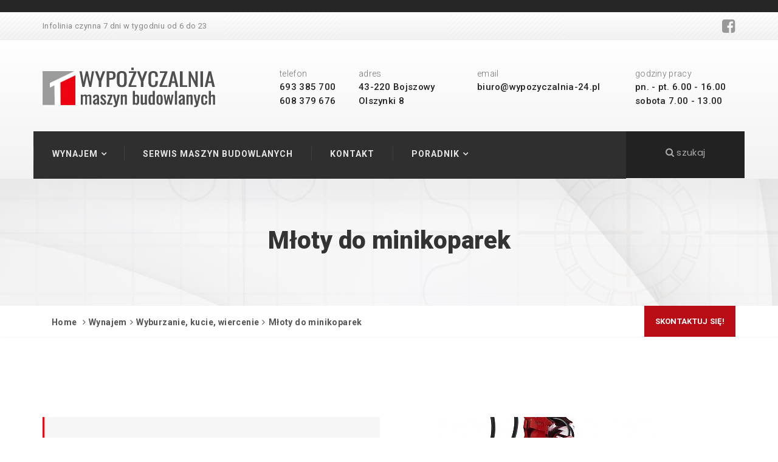

--- FILE ---
content_type: text/html; charset=UTF-8
request_url: https://www.wypozyczalnia-24.pl/wynajem/wyburzanie-kucie-wiercenie/mloty-do-minikoparek/mlot-do-minikoparki--huppi-72-japonski
body_size: 11569
content:



<!DOCTYPE html>
<!--
<!--[if IE 8]> <html lang="en" class="ie8 no-js"> <![endif]-->
<!--[if IE 9]> <html lang="en" class="ie9 no-js"> <![endif]-->
<!--[if !IE]> -->
<html lang="en">
<!-- <![endif]-->
<!-- head -->
<head>
<!-- Google Tag Manager -->
<script>(function(w,d,s,l,i){w[l]=w[l]||[];w[l].push({'gtm.start':
new Date().getTime(),event:'gtm.js'});var f=d.getElementsByTagName(s)[0],
j=d.createElement(s),dl=l!='dataLayer'?'&l='+l:'';j.async=true;j.src=
'https://www.googletagmanager.com/gtm.js?id='+i+dl;f.parentNode.insertBefore(j,f);
})(window,document,'script','dataLayer','GTM-PCRCBK5');</script>
<!-- End Google Tag Manager -->


<script>
  window.dataLayer = window.dataLayer || [];
  function gtag(){dataLayer.push(arguments);}
  gtag('js', new Date());

  gtag('config', 'UA-161581384-1');
  gtag('config', 'G-K5XQFY831V');
</script>
<script type='application/ld+json'> 
{
  "@context": "http://www.schema.org",
  "@type": "HomeAndConstructionBusiness",
  "name": "Terbud",
  "url": "http://www.wypozyczalnia-24.pl/",
  "logo": "http://www.wypozyczalnia-24.pl/images/logo.jpg",
  "image": "http://www.wypozyczalnia-24.pl/images/logo.jpg",
  "description": "Wypożyczalnia sprzętu budowlanego Terbud oferuje wynajem maszyn budowlanych, stolarskich i elektronarzędzi. Sprzęty są dostarczane do klientów na terenie województwa śląskiego, a w przypadku wynajmu długoterminowego na terenie całej Polski",
  "address": {
    "@type": "PostalAddress",
    "streetAddress": "ul. Olszynki 8",
    "addressLocality": "Bojszowy",
    "addressRegion": "woj. Śląskie",
    "postalCode": "43-220",
    "addressCountry": "Polska",
    "telephone": "+48 608 379 676"
  },
  "geo": {
    "@type": "GeoCoordinates",
    "latitude": "50.2412841",
    "longitude": "17.883232"
  },
  "hasMap": "https://goo.gl/maps/THkD4MMRhXr",
  "openingHours": "Mo, Tu, We, Th, Fr, Sa, Su 00:00-23:59",
  "contactPoint": {
    "@type": "ContactPoint",
    "contactType": "Customer Service",
    "telephone": "+48 608 379 676"
  },
  "priceRange": "PLN"
}
 </script>
 
<title>Młot do minikoparki  HUPPI 72 (Japoński) - Terbud Katowice</title>

<meta charset="utf-8" />
<meta content="width=device-width, initial-scale=1.0" name="viewport" />
<meta name="description" content="" />
<meta name="MobileOptimized" content="320" />
<meta name="robots" content="index,follow"/>
  <link rel="canonical" href="https://www.wypozyczalnia-24.pl/wynajem/wyburzanie-kucie-wiercenie/mloty-do-minikoparek/mlot-do-minikoparki--huppi-72-japonski"/> <link rel="icon" type="image/icon" href="/images/favicon/favicon.ico"> <!-- favicon-icon -->
<!-- theme style -->
<link href="https://www.wypozyczalnia-24.pl//css/bootstrap.css" rel="stylesheet" type="text/css"/> <!-- bootstrap css -->

<style>
#single-post.single-post-main-block > div > div p {  text-align: justify;  }
#single-post.single-post-main-block > div > div h2 {  font-size: 21px;padding: 1px 0 12px;color: #1e1e1e; font-weight: 600;  }
h1#main_h1 { padding: 0 0 15px;font-size: 23px; }
.single-post-main-block > div > div h2 {  margin-bottom: 12px;  margin-top: 28px; }
</style>



<link href="https://www.wypozyczalnia-24.pl//css/bootstrap-datetimepicker.css" rel="stylesheet" type="text/css"/> <!-- bootstrap css -->
<link href="https://www.wypozyczalnia-24.pl//css/font-awesome.min.css" rel="stylesheet" type="text/css"/> <!-- fontawesome css -->
<link href="https://fonts.googleapis.com/css?family=Poppins:300,400,500,600,700|Roboto:300,400,500,500i,700,900" rel="stylesheet"> <!-- google font -->
<link href="https://www.wypozyczalnia-24.pl//css/menumaker.css" rel="stylesheet" type="text/css"> <!-- menu css -->
<link href="https://www.wypozyczalnia-24.pl//css/themify-icons.css" rel="stylesheet" type="text/css"/> <!-- themify icons css -->
<link href="https://www.wypozyczalnia-24.pl//css/owl.carousel.css" rel="stylesheet" type="text/css"/> <!-- owl carousel css -->
<link href="https://www.wypozyczalnia-24.pl//css/magnific-popup.css" rel="stylesheet" type="text/css"/> <!-- magnify popup css -->
<link href="https://www.wypozyczalnia-24.pl//css/style.css" rel="stylesheet" type="text/css"/> <!-- custom css -->
<!-- end theme style -->
</head>
<!-- end head -->
<!--body start-->
<body>
<!-- Google Tag Manager (noscript) -->
<noscript><iframe src="https://www.googletagmanager.com/ns.html?id=GTM-PCRCBK5"
height="0" width="0" style="display:none;visibility:hidden"></iframe></noscript>
<!-- End Google Tag Manager (noscript) -->

<!-- preloader --> 
  <div class="preloader">
    <div class="status">
      <div class="status-message">
      </div>
    </div>
  </div>
<!-- end preloader --> 





<!--  top bar -->
  <div class="top-pas hidden-xs"></div>
  <div class="top-bar" style="background-image: url('/images/bg/top-bar.jpg')">
    <div class="container">
      <div class="row">
        <div class="col-sm-8">
          <div class="info-bar">
            
				<p>Infolinia czynna 7 dni w tygodniu od 6 do 23 <span class="sukaj_gora">&nbsp;&nbsp;&nbsp;&nbsp;&nbsp;<a href="#" onclick="$('#szukaj_modal').modal('show'); return false;"><i class="fa fa-search"></i></a></span></p>
			
			
          </div>          
        </div>
        <div class="col-sm-4 hidden-xs">
          <div class="top-social-icon">
			  <ul>
				 <li><a href="https://www.facebook.com/wypozyczalniaSlask/" rel="nofollow" target="_blank"><i class="fa fa-facebook-square" aria-hidden="true"></i></a></li>
			  </ul>
		  </div>
		  
        </div>
      </div>
    </div>
  </div>
<!--  end top bar -->
<!--  navigation -->
  <div class="nav-bar">
    <div class="container">
      <div class="row">
        <div class="col-sm-4">
          <div class="logo">
            <a rel="home" href="/"><img src="/images/logo.jpg" alt="Terbud Katowice"></a>
          </div>
        </div>
        <div class="col-sm-8">
          <div class="row">
		  
           	<div class="col-sm-2">
              <div class="info-nav">
    	       	  <div class="info-nav-heading">telefon</div>
                  <div class="info-nav-dtl"><a href="tel:+48693385700">693 385 700</a></div>
				  <div class="info-nav-dtl"><a href="tel:+48608379676">608 379 676</a></div>
              </div>
    	    </div>
			
           	<div class="col-sm-3">
              <div class="info-nav">
    	       	  <div class="info-nav-heading">adres</div>
                  <div class="info-nav-dtl">43-220 Bojszowy</div>
				  <div class="info-nav-dtl">Olszynki 8</div>
              </div>
    	    </div>			  

			<div class="col-sm-4">
              <div class="info-nav">
                <div class="info-nav-heading">email</div>
                <div class="info-nav-dtl"><a href="mailto:biuro@wypozyczalnia-24.pl">biuro@wypozyczalnia-24.pl</a></div>
              </div>
            </div>
			
			<div class="col-sm-3">
              <div class="info-nav">
                <div class="info-nav-heading">godziny pracy</div>
                <div class="info-nav-dtl">pn. - pt. 6.00 - 16.00</div>
				<div class="info-nav-dtl">sobota 7.00 - 13.00</div>
              </div>
            </div>
    	
          </div>
        </div>
        <div class="col-sm-10 pad-0">
          <div class="navigation">
            
			<div id="cssmenu">
              <ul>
				<li>
<a href="https://www.wypozyczalnia-24.pl/#" title="">Wynajem</a>
<ul><li>
<a href="https://www.wypozyczalnia-24.pl/wynajem/wyburzanie-kucie-wiercenie" title="">Wyburzanie, kucie, wiercenie</a>
<ul><li><a href="https://www.wypozyczalnia-24.pl/wynajem/wyburzanie-kucie-wiercenie/mloty-mlotowiertarki" title=''>Młoty / młotowiertarki</a></li>
<li><a href="https://www.wypozyczalnia-24.pl/wynajem/wyburzanie-kucie-wiercenie/mloty-pneumatyczne-wynajem" title=''>Młoty pneumatyczne - wynajem</a></li>
<li><a href="https://www.wypozyczalnia-24.pl/wynajem/wyburzanie-kucie-wiercenie/mloty-do-minikoparek" title=''>Młoty do minikoparek</a></li>
</ul></li>
<li>
<a href="https://www.wypozyczalnia-24.pl/wynajem/zasilanie-i-oswietlanie" title="">Zasilanie i oświetlanie</a>
<ul><li><a href="https://www.wypozyczalnia-24.pl/wynajem/zasilanie-i-oswietlanie/agregaty-pradotworcze" title=''>Agregaty Prądotwórcze</a></li>
<li><a href="https://www.wypozyczalnia-24.pl/wynajem/zasilanie-i-oswietlanie/przedluzacze" title=''>Przedłużacze</a></li>
<li><a href="https://www.wypozyczalnia-24.pl/wynajem/zasilanie-i-oswietlanie/maszty-oswietleniowe" title=''>Maszty oświetleniowe</a></li>
</ul></li>
<li>
<a href="https://www.wypozyczalnia-24.pl/wynajem/ciecie-przewierty-szlifowanie-frezowanie" title="">Cięcie, przewierty, szlifowanie, frezowanie</a>
<ul><li><a href="https://www.wypozyczalnia-24.pl/wynajem/ciecie-przewierty-szlifowanie-frezowanie/bruzdownice" title=''>Bruzdownice</a></li>
<li><a href="https://www.wypozyczalnia-24.pl/wynajem/ciecie-przewierty-szlifowanie-frezowanie/pily-do-ciecia-drewna-plastiku" title=''>Piły do cięcia drewna plastiku</a></li>
<li><a href="https://www.wypozyczalnia-24.pl/wynajem/ciecie-przewierty-szlifowanie-frezowanie/pily-plazmy-do-ciecia-metalu" title=''>Piły / plazmy do cięcia metalu</a></li>
<li><a href="https://www.wypozyczalnia-24.pl/wynajem/ciecie-przewierty-szlifowanie-frezowanie/pily-do-ciecia-betonu-pustakow" title=''>Piły do cięcia betonu / pustaków</a></li>
<li><a href="https://www.wypozyczalnia-24.pl/wynajem/ciecie-przewierty-szlifowanie-frezowanie/pily-do-ciecia-plytek" title=''>Piły do cięcia płytek</a></li>
<li><a href="https://www.wypozyczalnia-24.pl/wynajem/ciecie-przewierty-szlifowanie-frezowanie/wiertnice-w-betonie" title=''>Wiertnice w betonie</a></li>
<li><a href="https://www.wypozyczalnia-24.pl/wynajem/ciecie-przewierty-szlifowanie-frezowanie/szlifierki-katowe" title=''>Szlifierki kątowe</a></li>
<li><a href="https://www.wypozyczalnia-24.pl/wynajem/ciecie-przewierty-szlifowanie-frezowanie/szlifierki-frezarki-do-betonu" title=''>Szlifierki, frezarki do betonu</a></li>
<li><a href="https://www.wypozyczalnia-24.pl/wynajem/ciecie-przewierty-szlifowanie-frezowanie/przecinarki-do-styropianu" title=''>Przecinarki do styropianu</a></li>
</ul></li>
<li>
<a href="https://www.wypozyczalnia-24.pl/wynajem/zageszczanie-i-prace-ziemne" title="">Zagęszczanie i prace ziemne</a>
<ul><li><a href="https://www.wypozyczalnia-24.pl/wynajem/zageszczanie-i-prace-ziemne/mini-ladowarki-ladowarki" title=''>Mini ładowarki / ładowarki</a></li>
<li><a href="https://www.wypozyczalnia-24.pl/wynajem/zageszczanie-i-prace-ziemne/mini-koparki" title=''>Mini koparki</a></li>
<li><a href="https://www.wypozyczalnia-24.pl/wynajem/zageszczanie-i-prace-ziemne/wozidla" title=''>Wozidła</a></li>
<li><a href="https://www.wypozyczalnia-24.pl/wynajem/zageszczanie-i-prace-ziemne/zageszczarki" title=''>Zagęszczarki</a></li>
<li><a href="https://www.wypozyczalnia-24.pl/wynajem/zageszczanie-i-prace-ziemne/walce" title=''>Walce</a></li>
<li><a href="https://www.wypozyczalnia-24.pl/wynajem/zageszczanie-i-prace-ziemne/swider-glebowy-wypozyczalnia" title=''>Świder glebowy - wypożyczalnia</a></li>
<li><a href="https://www.wypozyczalnia-24.pl/wynajem/zageszczanie-i-prace-ziemne/wynajem-koparki-lancuchowej" title=''>Wynajem koparki łańcuchowej</a></li>
<li><a href="https://www.wypozyczalnia-24.pl/wynajem/zageszczanie-i-prace-ziemne/wiertnice" title=''>Wiertnice</a></li>
<li><a href="https://www.wypozyczalnia-24.pl/wynajem/zageszczanie-i-prace-ziemne/koparki-lancuchowe" title=''>Koparki łańcuchowe</a></li>
</ul></li>
<li><a href="https://www.wypozyczalnia-24.pl/wynajem/szalunki" title=''>Szalunki</a></li>
<li>
<a href="https://www.wypozyczalnia-24.pl/wynajem/ogrzewanie-i-osuszanie" title="">Ogrzewanie i osuszanie</a>
<ul><li><a href="https://www.wypozyczalnia-24.pl/wynajem/ogrzewanie-i-osuszanie/nagrzewnice" title=''>Nagrzewnice</a></li>
<li><a href="https://www.wypozyczalnia-24.pl/wynajem/ogrzewanie-i-osuszanie/osuszacze" title=''>Osuszacze</a></li>
<li><a href="https://www.wypozyczalnia-24.pl/wynajem/ogrzewanie-i-osuszanie/wentylatory" title=''>Wentylatory</a></li>
<li><a href="https://www.wypozyczalnia-24.pl/wynajem/ogrzewanie-i-osuszanie/pompy-szlamowe-wynajem" title=''>Pompy szlamowe - wynajem</a></li>
</ul></li>
<li>
<a href="https://www.wypozyczalnia-24.pl/wynajem/wykanczanie-scian-i-podlog" title="">Wykańczanie ścian i podłóg</a>
<ul><li><a href="https://www.wypozyczalnia-24.pl/wynajem/wykanczanie-scian-i-podlog/agregaty-malarskie" title=''>Agregaty malarskie</a></li>
<li><a href="https://www.wypozyczalnia-24.pl/wynajem/wykanczanie-scian-i-podlog/wypozyczalnia-agregatow-do-gladzi" title=''>Wypożyczalnia agregatów do gładzi</a></li>
<li><a href="https://www.wypozyczalnia-24.pl/wynajem/wykanczanie-scian-i-podlog/agregaty-do-tynkow-strukturalnych" title=''>Agregaty do tynków strukturalnych</a></li>
<li><a href="https://www.wypozyczalnia-24.pl/wynajem/wykanczanie-scian-i-podlog/szlifierki-do-scian" title=''>Szlifierki do ścian</a></li>
<li><a href="https://www.wypozyczalnia-24.pl/wynajem/wykanczanie-scian-i-podlog/agregaty-tynkarskie-silomaty" title=''>Agregaty tynkarskie, silomaty</a></li>
<li><a href="https://www.wypozyczalnia-24.pl/wynajem/wykanczanie-scian-i-podlog/wynajem-szlifierki-do-podlog" title=''>Wynajem szlifierki do podłóg</a></li>
</ul></li>
<li>
<a href="https://www.wypozyczalnia-24.pl/wynajem/prace-betoniarskie" title="">Prace betoniarskie</a>
<ul><li><a href="https://www.wypozyczalnia-24.pl/wynajem/prace-betoniarskie/betoniarki" title=''>Betoniarki</a></li>
<li><a href="https://www.wypozyczalnia-24.pl/wynajem/prace-betoniarskie/listwy-listwy-wibracyjne" title=''>Listwy, listwy wibracyjne</a></li>
<li><a href="https://www.wypozyczalnia-24.pl/wynajem/prace-betoniarskie/wibratory" title=''>Wibratory</a></li>
<li><a href="https://www.wypozyczalnia-24.pl/wynajem/prace-betoniarskie/zacieraczki" title=''>Zacieraczki</a></li>
<li><a href="https://www.wypozyczalnia-24.pl/wynajem/prace-betoniarskie/szlifierki-do-betonu" title=''>Szlifierki do betonu</a></li>
<li><a href="https://www.wypozyczalnia-24.pl/wynajem/prace-betoniarskie/mieszadla" title=''>Mieszadła</a></li>
<li><a href="https://www.wypozyczalnia-24.pl/wynajem/prace-betoniarskie/wiazarki-do-zbrojenia" title=''>Wiązarki do zbrojenia</a></li>
</ul></li>
<li><a href="https://www.wypozyczalnia-24.pl/wynajem/prace-instalatorskie" title=''>Prace instalatorskie</a></li>
<li>
<a href="https://www.wypozyczalnia-24.pl/wynajem/wynajem-podnosnikow-przegubowych-nozycowych" title="">Wynajem podnośników przegubowych, nożycowych</a>
<ul><li><a href="https://www.wypozyczalnia-24.pl/wynajem/wynajem-podnosnikow-przegubowych-nozycowych/podnosniki-nozycowe" title=''>Podnośniki nożycowe</a></li>
<li><a href="https://www.wypozyczalnia-24.pl/wynajem/wynajem-podnosnikow-przegubowych-nozycowych/rusztowania-drabiny" title=''>Rusztowania / drabiny</a></li>
<li><a href="https://www.wypozyczalnia-24.pl/wynajem/wynajem-podnosnikow-przegubowych-nozycowych/wyciagi-dekarskie" title=''>Wyciągi dekarskie</a></li>
<li><a href="https://www.wypozyczalnia-24.pl/wynajem/wynajem-podnosnikow-przegubowych-nozycowych/leje-zsypowe" title=''>Leje zsypowe</a></li>
</ul></li>
<li><a href="https://www.wypozyczalnia-24.pl/wynajem/prace-ogrodowe" title=''>Prace ogrodowe</a></li>
<li>
<a href="https://www.wypozyczalnia-24.pl/wynajem/czyszczenie-i-piaskowanie-ozonowanie" title="">Czyszczenie i piaskowanie, ozonowanie</a>
<ul><li><a href="https://www.wypozyczalnia-24.pl/wynajem/czyszczenie-i-piaskowanie-ozonowanie/myjki-wysokocisnieniowe" title=''>Myjki wysokociśnieniowe</a></li>
<li><a href="https://www.wypozyczalnia-24.pl/wynajem/czyszczenie-i-piaskowanie-ozonowanie/piaskarki" title=''>Piaskarki</a></li>
<li><a href="https://www.wypozyczalnia-24.pl/wynajem/czyszczenie-i-piaskowanie-ozonowanie/odkurzacze-przemyslowe" title=''>Odkurzacze przemysłowe</a></li>
<li><a href="https://www.wypozyczalnia-24.pl/wynajem/czyszczenie-i-piaskowanie-ozonowanie/maszyny-czyszczace-zamiatarki" title=''>Maszyny czyszczące / zamiatarki</a></li>
<li><a href="https://www.wypozyczalnia-24.pl/wynajem/czyszczenie-i-piaskowanie-ozonowanie/ozonatory" title=''>Ozonatory</a></li>
</ul></li>
<li>
<a href="https://www.wypozyczalnia-24.pl/wynajem/spawanie-metalu-i-plastiku" title="">Spawanie metalu i plastiku</a>
<ul><li><a href="https://www.wypozyczalnia-24.pl/wynajem/spawanie-metalu-i-plastiku/wypozyczalnia-spawarek" title=''>Wypożyczalnia spawarek</a></li>
<li><a href="https://www.wypozyczalnia-24.pl/wynajem/spawanie-metalu-i-plastiku/ekstrudery" title=''>Ekstrudery</a></li>
</ul></li>
<li><a href="https://www.wypozyczalnia-24.pl/wynajem/urzadzenie-pomiarowe" title=''>Urządzenie pomiarowe</a></li>
<li><a href="https://www.wypozyczalnia-24.pl/wynajem/przyczepy" title=''>Przyczepy</a></li>
<li>
<a href="https://www.wypozyczalnia-24.pl/wynajem/wozki-widlowe" title="">Wózki widłowe</a>
<ul><li><a href="https://www.wypozyczalnia-24.pl/wynajem/wozki-widlowe/wozki-widlowe" title=''>Wózki widłowe</a></li>
<li><a href="https://www.wypozyczalnia-24.pl/wynajem/wozki-widlowe/ladowarki-z-widlami" title=''>Ładowarki z widłami</a></li>
</ul></li>
<li><a href="https://www.wypozyczalnia-24.pl/wynajem/prace-brukarskie" title=''>Prace brukarskie</a></li>
<li><a href="https://www.wypozyczalnia-24.pl/wynajem/powietrze-" title=''>Powietrze </a></li>
<li><a href="https://www.wypozyczalnia-24.pl/wynajem/prace-dekarskie" title=''>Prace dekarskie</a></li>
<li><a href="https://www.wypozyczalnia-24.pl/wynajem/obrobka-drewna" title=''>Obróbka drewna</a></li>
</ul></li>
<li><a href="https://www.wypozyczalnia-24.pl/serwis-maszyn-budowlanych" title=''>Serwis maszyn budowlanych</a></li>
<li><a href="https://www.wypozyczalnia-24.pl/kontakt" title=''>Kontakt</a></li>
<li>
<a href="https://www.wypozyczalnia-24.pl/poradnik" title="">Poradnik</a>
<ul><li><a href="https://www.wypozyczalnia-24.pl/poradnik/co-obejmuje-standardowy-przeglad-podczas-serwisu-maszyn-budowlanych" title=''>Co obejmuje standardowy przegląd podczas serwisu maszyn budowlanych?</a></li>
<li><a href="https://www.wypozyczalnia-24.pl/poradnik/jakie-korzysci-niesie-wynajem-rusztowan-dla-malych-firm-budowlanych" title=''>Jakie korzyści niesie wynajem rusztowań dla małych firm budowlanych?</a></li>
<li><a href="https://www.wypozyczalnia-24.pl/poradnik/jak-przygotowac-sie-do-pracy-z-wynajetym-podnosnikiem-nozycowym" title=''>Jak przygotować się do pracy z wynajętym podnośnikiem nożycowym?</a></li>
<li><a href="https://www.wypozyczalnia-24.pl/poradnik/dlaczego-wynajem-agregatow-do-gladzi-jest-kluczowy-w-nowoczesnym-budownictwie" title=''>Dlaczego wynajem agregatów do gładzi jest kluczowy w nowoczesnym budownictwie?</a></li>
<li><a href="https://www.wypozyczalnia-24.pl/poradnik/wypozyczenie-minikoparki-co-warto-wiedziec-przed-podjeciem-decyzji" title=''>Wypożyczenie minikoparki co warto wiedzieć przed podjęciem decyzji?</a></li>
<li><a href="https://www.wypozyczalnia-24.pl/poradnik/wozidla-wynajem-klucz-do-efektywnej-logistyki-na-placu-budowy" title=''>Wozidła wynajem - klucz do efektywnej logistyki na placu budowy</a></li>
<li><a href="https://www.wypozyczalnia-24.pl/poradnik/minikoparka-wynajem-oszczednosc-kosztow-i-miejsca-na-placu-budowy" title=''>Minikoparka wynajem - oszczędność kosztów i miejsca na placu budowy</a></li>
<li><a href="https://www.wypozyczalnia-24.pl/poradnik/lepiej-wynajac-czy-zakupic-sprzet-budowlany" title=''>Lepiej wynająć, czy zakupić sprzęt budowlany?</a></li>
<li><a href="https://www.wypozyczalnia-24.pl/poradnik/jak-spawac-plastik-ekstruderem" title=''>Jak spawać plastik ekstruderem?</a></li>
<li><a href="https://www.wypozyczalnia-24.pl/poradnik/nagrzewnice-olejowe-i-elektryczne-zalety-i-wady" title=''>Nagrzewnice olejowe i elektryczne - zalety i wady</a></li>
<li><a href="https://www.wypozyczalnia-24.pl/poradnik/jak-zachowac-bezpieczenstwo-pracy-na-rusztowaniu-" title=''>Jak zachować bezpieczeństwo pracy na rusztowaniu? </a></li>
<li><a href="https://www.wypozyczalnia-24.pl/poradnik/czym-sie-kierowac-wybierajac-kosiarke-do-trawy-" title=''>Czym się kierować wybierając kosiarkę do trawy? </a></li>
<li><a href="https://www.wypozyczalnia-24.pl/poradnik/jak-przygotowac-podloze-pod-kostke-brukowa" title=''>Jak przygotować podłoże pod kostkę brukową?</a></li>
<li><a href="https://www.wypozyczalnia-24.pl/poradnik/wibrowanie-betonu-rodzaje-wibratorow-do-betonu-i-zasada-ich-dzialania" title=''>Wibrowanie betonu - rodzaje wibratorów do betonu i zasada ich działania</a></li>
<li><a href="https://www.wypozyczalnia-24.pl/poradnik/kiedy-lepiej-wynajac-koparke-a-kiedy-trzeba-kopac-recznie" title=''>Kiedy lepiej wynająć koparkę, a kiedy trzeba kopać ręcznie?</a></li>
<li><a href="https://www.wypozyczalnia-24.pl/poradnik/jak-zachowac-bezpieczenstwo-podczas-pracy-pila-lancuchowa" title=''>Jak zachować bezpieczeństwo podczas pracy piłą łańcuchową?</a></li>
<li><a href="https://www.wypozyczalnia-24.pl/poradnik/zacieranie-betonu-krok-po-kroku" title=''>Zacieranie betonu krok po kroku</a></li>
<li><a href="https://www.wypozyczalnia-24.pl/poradnik/jakie-sa-najczestsze-bledy-przy-wynajmie-mlotowiertarki-i-jak-ich-uniknac" title=''>Jakie są najczęstsze błędy przy wynajmie młotowiertarki i jak ich uniknąć?</a></li>
<li><a href="https://www.wypozyczalnia-24.pl/poradnik/jakie-akcesoria-mozna-wypozyczyc-razem-z-agregatem-budowlanym" title=''>Jakie akcesoria można wypożyczyć razem z agregatem budowlanym?</a></li>
<li><a href="https://www.wypozyczalnia-24.pl/poradnik/wynajem-mlotowiertarki-elastycznosc-i-oszczednosci" title=''>Wynajem młotowiertarki elastyczność i oszczędności</a></li>
</ul></li>
	
              </ul>
            </div>
           
          </div>
        </div>
		
        <div class="col-sm-2 pad-0">
          <div class="nav-right">
			<div class="search-btn">
               <ul>
				<li> <a rel="nofollow" href="#"  onclick="$('#szukaj_modal').modal('show'); return false;"><i class="fa fa-search" aria-hidden="true"></i> szukaj</a></li>
			   </ul>	
			</div>
          </div>
        </div>
     	</div>  

      <!-- search -->
	  	  
      <!-- end search -->
      <!-- request btn -->
      <div class="modal fade request-model" id="request-model" role="dialog">
        <div class="modal-dialog" role="document">
          <div class="modal-content">
            <div class="modal-header">
              <button type="button" class="close" data-dismiss="modal" aria-label="Close"><span aria-hidden="true">&times;</span></button>
              <h5 class="modal-title text-center">Request A Quote</h5>
            </div>
            <div class="modal-body request-model-body text-center">
              <form>
                <div class="form-group">
                  <input type="text" class="form-control" id="name" placeholder="Enter Your Name">
                </div>
                <div class="form-group">
                  <input type="email" class="form-control" id="email" placeholder="Enter Your Email">
                </div>
                <div class="form-group">
                  <input type="text" class="form-control" id="subject" placeholder="Enter Subject">
                </div>
                <div class="form-group">
                  <textarea id="message" name="message" rows="6" placeholder="Message"></textarea>
                </div>                
                <button type="submit" class="btn btn-default">Submit Request</button>
              </form>
            </div>            
          </div>
        </div>
      </div>
      <!-- end request btn -->
	  
	  
	   <!-- request btn -->
      <div class="modal fade request-model" id="kom_form" role="dialog">
        <div class="modal-dialog" role="document">
          <div class="modal-content">
            <div class="modal-header">
              <button type="button" class="close" data-dismiss="modal" aria-label="Close"><span aria-hidden="true">&times;</span></button>
              <h5 class="modal-title text-center">Dziękujemy za rezerwację</h5>
            </div>
            <div class="modal-body request-model-body text-center">
              <p>Najpóźniej w ciągu dwóch godzin skontaktujemy się z Tobą w celu ustalenia szczegółów wynajmu oraz dostępności sprzętu.</p> 
			  <p>Obsługa zamówień pracuje 7 dni w tygodniu od 6.00 do 23.00</p>
            </div>            
          </div>
        </div>
      </div>
      <!-- end request btn -->
	  
	  
	  
	  <!-- request btn -->
      <div class="modal fade request-model" id="szukaj_modal" role="dialog">
        <div class="modal-dialog" role="document">
          <div class="modal-content">
            <div class="modal-header">
              <button type="button" class="close" data-dismiss="modal" aria-label="Close"><span aria-hidden="true">&times;</span></button>
              <input type="text"  onfocus="this.value=''" onkeyup ="test();" class="szukaj search-box" id="szukaj_pole"  placeholder="Szukaj"/>
            </div>
            <div class="modal-body request-model-body">
	        <!-- search -->
			  
				
				<div id="szukaj_cont">&nbsp;</div>
			  

			</div>
          </div>
        </div>
      </div>
      <!-- end request btn -->
	  

	  
	  
    </div>
  </div> 
<!--  end navigation -->



  <!--  page banner -->
  <section id="page-banner" class="page-banner-main-block" style="background-image: url('/images/bg/page-banner.jpg')"> 
    
	<h2 class="page-banner-heading text-center">Młoty do minikoparek</h2>
  </section> 
  <!--  end page banner  -->
<!--  breadcrumb -->
  <section class="breadcrumb-block">
	<div class="container">
	  <div class="row">
		<div class="col-sm-8">
							<ol class="breadcrumb">
					<li><a href="https://www.wypozyczalnia-24.pl/">Home</a></li>
						<li><a href="https://www.wypozyczalnia-24.pl/wynajem">Wynajem</a></li><li><a href="https://www.wypozyczalnia-24.pl/wynajem/wyburzanie-kucie-wiercenie">Wyburzanie, kucie, wiercenie</a></li><li><a href="https://www.wypozyczalnia-24.pl/wynajem/wyburzanie-kucie-wiercenie/mloty-do-minikoparek">Młoty do minikoparek</a></li> 
				</ol>
					</div>
		<div class="col-sm-4">
		  <div class="breadcrumb-btn">
			<a href="/kontakt" rel="nofollow" class="btn btn-default">Skontaktuj się!</a>
		  </div>
		</div>
	  </div>
	</div>
  </section>
  <section class="breadcrumb-block-mobile">&nbsp;</div>
<!-- end breadcrumb -->


<!-- solutions  -->
  <section id="solutions" class="solutions-main-block">
  	<div class="container">
	  <div class="row">
		<ul class="category"></ul><!-- projects  -->
  <section id="project-dtl" class="project-dtl-main-block">
    <div class="container">
      <div class="row">
        <div class="col-sm-6">
          <div class="project-dtl-block">
            <h1 class="project-dtl-heading">Młot do minikoparki  HUPPI 72 (Japoński)</h1>
			<ul>
	<li><span>Waga:</span> 105 kg</li>
	<li><span>Przepływ oleju:</span> 20-30 l / min</li>
	<li><span>Nacisk:</span> 70 &ndash; 140 kg/cm&sup2;</li>
	<li><span>Uderzenia na minutę:</span> 700 - 1200</li>
	<li><span>Średnica grota:</span> 45 mm</li>
	<li><span>Szerokość:</span> 990 / 1300 mm&lt;</li>
	<li><span>Max. waga koparki:</span> 1 - 2 t</li>
</ul>
			
			<br><br><h4 class="project-dtl-heading">Cena wynajmu</h4>
				<ul>
					<li><span>Cena za dobę:</span> 230 zł netto</li>										
					
				<ul>

			
			<br><br>
			
	
			<span id="kom-form">
				<h4 class="project-dtl-heading">Dziękujemy za rezerwację</h4>
				<div class="row">
					<div class="col-sm-12">
						
						<p>Najpóźniej w ciągu dwóch godzin skontaktujemy się z Tobą w celu ustalenia szczegółów wynajmu oraz dostępności sprzętu.</p> 
						<p>Obsługa zamówień pracuje 7 dni w tygodniu od 6.00 do 23.00</p>
					</div>
				</div>
			</span>
			
			<span id="form">
			<h4 class="project-dtl-heading">Wstępna rezerwacja</h4>
            <div class="row">

			  <input type="hidden" class="form-control" id="sprzet" value="Młot do minikoparki  HUPPI 72 (Japoński)" >
			  
			  <div class="col-sm-6">
				<div class="form-group">
                  <label>Data rozpoczęcia <span>*</span></label>
                  <input type="text" class="form-control" id="data_od" placeholder="" required>
                </div>
              </div>
			  

			  <div class="col-sm-6">
                <div class="form-group">
                  <label>Data zakończenia <span>*</span></label>
                  <input type="text" class="form-control" id="data_do" placeholder="" required>
                </div>
              </div>
			  
			  
              <div class="col-sm-12">
				<div class="radio" id="dzialal">
				  
				  <label>
					<input type="radio" name="firma" checked onclick="firma();" value="2">
					 Firma
				  </label>				  
				  
				  &nbsp;&nbsp;
				  
				  <label>
					<input type="radio" name="firma"  onclick="firma();" value="1">
					 Osoba prywatna
				  </label>
				  
				</div>
				<br>
			  </div>
			  

			  <div class="col-sm-12">
				<div class="form-group">
                  <label>Imię nazwisko <span>*</span></label>
                  <input type="text" class="form-control" id="imie_nazwisko" placeholder="" required>
                </div>
              </div>
			  
              <div class="col-sm-12" id="firma_grup">
                <div class="form-group">
                  <label>Nip firmy <span>*</span></label>
                  <input type="text" class="form-control" id="firma" placeholder="" required>
                </div>
              </div>

              <div class="col-sm-6">
                <div class="form-group">
                  <label>Telefon <span>*</span></label>
                  <input type="text" class="form-control" id="telefon" placeholder="" required>
                </div>
              </div>
			  <div class="col-sm-6">
                <div class="form-group">
                  <label>Email <span>*</span></label>
                  <input type="text" class="form-control" id="mail">
                </div>
              </div> 
			  
			  <div class="col-sm-12">
				<div class="form-group">
                  <label>Dodatkowe informacje <span></span></label>
                  <input type="text" class="form-control" id="uwagi" placeholder="" required>
                </div>
              </div>
			  
			  <div class="col-sm-12">
				<a href="" onclick="wysli_form_sprzet(); return false;" class="btn btn-default">Rezerwuj</a>
				<span id="kom"></span>
			  </div>
			</div>
			</span>
				
        </div>
		  
			          
			
          
        </div>
        <div class="col-sm-6">
		
			<div class="project-dtl-img"><img src="https://www.wypozyczalnia-24.pl//pliki_new/medium/mlot-do-minikoparki--huppi-72-japonski (1).jpg" alt="Młot do minikoparki  HUPPI 72 (Japoński)"  class="img-responsive" alt="project-dtl"></div>        </div>
      </div>
    </div>
  </section>
<!-- end projects  -->
	
        </div>   	
      </div>
	
  	</div>
  </section>
<!-- end solutions  -->

<!-- about -->
  <section id="about" class="about-main-block">
    	<div class="section">
		<div class="container">
			<div class="section-heading" style="color:#fff;padding:20px 0px;font-size:26px;font-family:'Roboto',sans-serif;font-weight:900;margin:0;line-height:1.1;">Ważne informacje</div>
		</div>
    </div>
	
	<div class="container">
      <div class="row">
        <div class="col-md-4 col-sm-6">
          <div class="about-block">
            <h3 class="about-heading" style="font-size:18px;">Wypożyczalnia dla wszystkich</h3>
            <p>Z oferty wypożyczalni mogą korzystać zarówno firmy, jak i klienci indywidualni.</p>
            
			
			<h3 class="about-heading" style="font-size:18px;">Transport i rozładunek</h3>
			<p>Posiadamy wyspecjalizowany transport, dzięki czemu nie musisz martwić się o dostawę i rozładunek ciężkiego sprzętu.</p>
			
			<h3 class="about-heading" style="font-size:18px;">Łączymy transporty</h3>
			<p>Jeśli masz do nas daleko, zadzwoń, być może jesteśmy w Twojej okolicy. Podrzucimy urządzenie pod wskazany adres. Wówczas cena transportu będzie jeszcze niższa.</p>			
			
			<h3 class="about-heading" style="font-size:18px;">Odbiór i zwrot osobisty</h3>
			<p>Pracujemy od poniedziałku do piątku w godzinach od 6:00 do 16:00, oraz w soboty od 7.00 do 13:00. Zwrotów należy dokonywać co najmniej 30 minut przed zamknięciem.</p>			
			
          </div>        
        </div>
        <div class="col-md-4 col-sm-6">
          <div class="about-features-block">
            <div class="row">
              <div class="col-xs-3">
                <div class="about-features-icon">
                  <span class="ti-world"></span>
                </div>
              </div>
               <div class="col-xs-9">
                <div class="about-features-dtl">
                  <h3 class="about-features-heading" style="font-size:16px;">Wynajmy długoterminowe</h3>
                  <p>Obszar naszego działania to cała Polska.</p>
                </div>
              </div>
            </div>
          </div>
           <div class="about-features-block">
            <div class="row">
              <div class="col-xs-3">
                <div class="about-features-icon">
                  <span class="ti-medall"></span>
                </div>
              </div>
               <div class="col-xs-9">
                <div class="about-features-dtl">
                  <h3 class="about-features-heading" style="font-size:16px;">Wynajmy krótkoterminowe</h3>
                  <p>Dostarczamy sprzęt na terenie województwa śląskiego oraz małopolskiego.</p>
                </div>
              </div>
            </div>
          </div>
           <div class="about-features-block">
            <div class="row">
              <div class="col-xs-3">
                <div class="about-features-icon">
                  <span class="ti-truck"></span>
                </div>
              </div>
               <div class="col-xs-9">
                <div class="about-features-dtl">
                  <h3 class="about-features-heading" style="font-size:16px;">Transport na czas</h3>
                  <p>Dostarczamy sprzęt na miejsce w umówionym czasie.</p>
                </div>
              </div>
            </div>
          </div>          
        </div>        
        <div class="col-md-4 hidden-sm">
          <div class="about-img">
            <img src="/images/mapa_slask.jpg" class="img-responsive" alt="about">
          </div>
        </div>
      </div>
    </div>
  </section>
<!-- end about  --><!-- testimonials  -->
  <section id="testimonials" class="testimonials-main-block" style="background-image: url('/images/bg/testimonial-bg.jpg')">
	<div class="section">
		<div class="container">
			<div class="section-heading" style="font-size:26px;color:#fff;font-family:'Roboto',sans-serif;font-weight:900;margin:0;line-height:1.1;">Nasze opinie w Google</div>
		</div>
    </div>
	
	<div class="container">

      <div class="row">
        <div id="testimonials-slider" class="testimonials-slider">
          <div class="item">
            <div class="testimonial-block">
              <div class="testimonial-detail">
                <p>“Wielokrotnie korzystałem ze sprzętu budowlanego z tej firmy mimo tego, że jest daleko ode mnie. Sprzęt zadbany, zawsze sprawny, choć cena na niektóre (np. agregaty malarskie) zbyt wysoka. Ale za to agregaty tynkarskie, dość niska. Mimo wszystko polecam”
                </p> 
                <div class="testimonial-arrow">
                  <img src="/images/icons/testimonial-arrow-2.png" alt="arrow">
                </div>                              
              </div>               
              <div class="testimonial-img">
                <img src="/images/testimonial/testimonial-1.jpg" class="img-responsive" alt="testimonial">
              </div>
              <div class="testimonial-client-dtl">
                <div class="testimonial-client">Aleksander Wspaniały</div>
                <div class="rating">     
                  <ul>
                    <li><i class="fa fa-star" aria-hidden="true"></i></li>
                    <li><i class="fa fa-star" aria-hidden="true"></i></li>
                    <li><i class="fa fa-star" aria-hidden="true"></i></li>
                    <li><i class="fa fa-star" aria-hidden="true"></i></li>
                    <li><i class="fa fa-star" aria-hidden="true"></i></li>
                  </ul>
                </div> 
              </div>
            </div>            
          </div>
		  
		  
		  <div class="item">
            <div class="testimonial-block">
              <div class="testimonial-detail">
                <p>“Szybko sprawnie i profesjonalnie polecam firmę.”
                </p> 
                <div class="testimonial-arrow">
                  <img src="/images/icons/testimonial-arrow-2.png" alt="arrow">
                </div>                              
              </div>               
              <div class="testimonial-img">
                <img src="/images/testimonial/testimonial-1.jpg" class="img-responsive" alt="testimonial">
              </div>
              <div class="testimonial-client-dtl">
                <div class="testimonial-client">Dariusz Polny</div>
                <div class="rating">     
                  <ul>
                    <li><i class="fa fa-star" aria-hidden="true"></i></li>
                    <li><i class="fa fa-star" aria-hidden="true"></i></li>
                    <li><i class="fa fa-star" aria-hidden="true"></i></li>
                    <li><i class="fa fa-star" aria-hidden="true"></i></li>
                    <li><i class="fa fa-star" aria-hidden="true"></i></li>
                  </ul>
                </div> 
              </div>
            </div>            
          </div>



		  <div class="item">
            <div class="testimonial-block">
              <div class="testimonial-detail">
                <p>“Polecam! duży wybór sprzętu sprawdzony Miła obsługa dorada  bardzo dobry kontakt z włascielem”
                </p> 
                <div class="testimonial-arrow">
                  <img src="/images/icons/testimonial-arrow-2.png" alt="arrow">
                </div>                              
              </div>               
              <div class="testimonial-img">
                <img src="/images/testimonial/testimonial-1.jpg" class="img-responsive" alt="testimonial">
              </div>
              <div class="testimonial-client-dtl">
                <div class="testimonial-client">Adam Jan</div>
                <div class="rating">     
                  <ul>
                    <li><i class="fa fa-star" aria-hidden="true"></i></li>
                    <li><i class="fa fa-star" aria-hidden="true"></i></li>
                    <li><i class="fa fa-star" aria-hidden="true"></i></li>
                    <li><i class="fa fa-star" aria-hidden="true"></i></li>
                    <li><i class="fa fa-star" aria-hidden="true"></i></li>
                  </ul>
                </div> 
              </div>
            </div>            
          </div>
		  
		  
		  <div class="item">
            <div class="testimonial-block">
              <div class="testimonial-detail">
                <p>“POLECAM!”
                </p> 
                <div class="testimonial-arrow">
                  <img src="/images/icons/testimonial-arrow-2.png" alt="arrow">
                </div>                              
              </div>               
              <div class="testimonial-img">
                <img src="/images/testimonial/testimonial-1.jpg" class="img-responsive" alt="testimonial">
              </div>
              <div class="testimonial-client-dtl">
                <div class="testimonial-client">Tango 5</div>
                <div class="rating">     
                  <ul>
                    <li><i class="fa fa-star" aria-hidden="true"></i></li>
                    <li><i class="fa fa-star" aria-hidden="true"></i></li>
                    <li><i class="fa fa-star" aria-hidden="true"></i></li>
                    <li><i class="fa fa-star" aria-hidden="true"></i></li>
                    <li><i class="fa fa-star" aria-hidden="true"></i></li>
                  </ul>
                </div> 
              </div>
            </div>            
          </div>		  



		 


		  <div class="item">
            <div class="testimonial-block">
              <div class="testimonial-detail">
                <p>“Bardzo duży,ogromny wybór narzędzi i wszelkiego rodzaju sprzętu do remontu, budowy. Profesjonalna, przystępna obsługa, przystepne ceny i indywidualne podejście. Sprawdziłem i napewno w razie potrzeby wrócę. Polecam”
                </p> 
                <div class="testimonial-arrow">
                  <img src="/images/icons/testimonial-arrow-2.png" alt="arrow">
                </div>                              
              </div>               
              <div class="testimonial-img">
                <img src="/images/testimonial/testimonial-1.jpg" class="img-responsive" alt="testimonial">
              </div>
              <div class="testimonial-client-dtl">
                <div class="testimonial-client">Łukasz Rzepka</div>
                <div class="rating">     
                  <ul>
                    <li><i class="fa fa-star" aria-hidden="true"></i></li>
                    <li><i class="fa fa-star" aria-hidden="true"></i></li>
                    <li><i class="fa fa-star" aria-hidden="true"></i></li>
                    <li><i class="fa fa-star" aria-hidden="true"></i></li>
                    <li><i class="fa fa-star" aria-hidden="true"></i></li>
                  </ul>
                </div> 
              </div>
            </div>            
          </div>	
		  
		  
		  <div class="item">
            <div class="testimonial-block">
              <div class="testimonial-detail">
                <p>“Polecam. Dobre ceny, fachowa obsługa.”
                </p> 
                <div class="testimonial-arrow">
                  <img src="/images/icons/testimonial-arrow-2.png" alt="arrow">
                </div>                              
              </div>               
              <div class="testimonial-img">
                <img src="/images/testimonial/testimonial-1.jpg" class="img-responsive" alt="testimonial">
              </div>
              <div class="testimonial-client-dtl">
                <div class="testimonial-client">Łukasz Rzepka</div>
                <div class="rating">     
                  <ul>
                    <li><i class="fa fa-star" aria-hidden="true"></i></li>
                    <li><i class="fa fa-star" aria-hidden="true"></i></li>
                    <li><i class="fa fa-star" aria-hidden="true"></i></li>
                    <li><i class="fa fa-star" aria-hidden="true"></i></li>
                    <li><i class="fa fa-star" aria-hidden="true"></i></li>
                  </ul>
                </div> 
              </div>
            </div>            
          </div>			  


		  <div class="item">
            <div class="testimonial-block">
              <div class="testimonial-detail">
                <p>“Lepiej jechać drogą od strony byłej dyskoteki”
                </p> 
                <div class="testimonial-arrow">
                  <img src="/images/icons/testimonial-arrow-2.png" alt="arrow">
                </div>                              
              </div>               
              <div class="testimonial-img">
                <img src="/images/testimonial/testimonial-1.jpg" class="img-responsive" alt="testimonial">
              </div>
              <div class="testimonial-client-dtl">
                <div class="testimonial-client">Kasia I Adam Gniza</div>
                <div class="rating">     
                  <ul>
                    <li><i class="fa fa-star" aria-hidden="true"></i></li>
                    <li><i class="fa fa-star" aria-hidden="true"></i></li>
                    <li><i class="fa fa-star" aria-hidden="true"></i></li>
                    <li><i class="fa fa-star" aria-hidden="true"></i></li>
                    <li><i class="fa fa-star" aria-hidden="true"></i></li>
                  </ul>
                </div> 
              </div>
            </div>            
          </div>

		 <div class="item">
            <div class="testimonial-block">
              <div class="testimonial-detail">
                <p>“Nie polecam, nie trzymają się wcześniejszych ustaleń”
                </p> 
                <div class="testimonial-arrow">
                  <img src="/images/icons/testimonial-arrow-2.png" alt="arrow">
                </div>                              
              </div>               
              <div class="testimonial-img">
                <img src="/images/testimonial/testimonial-1.jpg" class="img-responsive" alt="testimonial">
              </div>
              <div class="testimonial-client-dtl">
                <div class="testimonial-client">Marek Lewosiński</div>
                <div class="rating">     
                  <ul>
                    <li><i class="fa fa-star" aria-hidden="true"></i></li>
                  </ul>
                </div> 
              </div>
            </div>            
          </div>

		  <div class="item">
            <div class="testimonial-block">
              <div class="testimonial-detail">
                <p>“Miła obsługa”
                </p> 
                <div class="testimonial-arrow">
                  <img src="/images/icons/testimonial-arrow-2.png" alt="arrow">
                </div>                              
              </div>               
              <div class="testimonial-img">
                <img src="/images/testimonial/testimonial-1.jpg" class="img-responsive" alt="testimonial">
              </div>
              <div class="testimonial-client-dtl">
                <div class="testimonial-client">Andrzej Bój</div>
                <div class="rating">     
                  <ul>
                    <li><i class="fa fa-star" aria-hidden="true"></i></li>
                    <li><i class="fa fa-star" aria-hidden="true"></i></li>
                    <li><i class="fa fa-star" aria-hidden="true"></i></li>
                    <li><i class="fa fa-star" aria-hidden="true"></i></li>
                    <li><i class="fa fa-star" aria-hidden="true"></i></li>
                  </ul>
                </div> 
              </div>
            </div>            
          </div>


		  <div class="item">
            <div class="testimonial-block">
              <div class="testimonial-detail">
                <p>“Polecam Duży wybór sprzętu”
                </p> 
                <div class="testimonial-arrow">
                  <img src="/images/icons/testimonial-arrow-2.png" alt="arrow">
                </div>                              
              </div>               
              <div class="testimonial-img">
                <img src="/images/testimonial/testimonial-1.jpg" class="img-responsive" alt="testimonial">
              </div>
              <div class="testimonial-client-dtl">
                <div class="testimonial-client">Mark Niewiadomski</div>
                <div class="rating">     
                  <ul>
                    <li><i class="fa fa-star" aria-hidden="true"></i></li>
                    <li><i class="fa fa-star" aria-hidden="true"></i></li>
                    <li><i class="fa fa-star" aria-hidden="true"></i></li>
                    <li><i class="fa fa-star" aria-hidden="true"></i></li>
                    <li><i class="fa fa-star" aria-hidden="true"></i></li>
                  </ul>
                </div> 
              </div>
            </div>            
          </div>


		  <div class="item">
            <div class="testimonial-block">
              <div class="testimonial-detail">
                <p>“Super firma, bogaty asortyment, miła i fachowa obsługa, polecam.”
                </p> 
                <div class="testimonial-arrow">
                  <img src="/images/icons/testimonial-arrow-2.png" alt="arrow">
                </div>                              
              </div>               
              <div class="testimonial-img">
                <img src="/images/testimonial/testimonial-1.jpg" class="img-responsive" alt="testimonial">
              </div>
              <div class="testimonial-client-dtl">
                <div class="testimonial-client">Bartosz Orzi</div>
                <div class="rating">     
                  <ul>
                    <li><i class="fa fa-star" aria-hidden="true"></i></li>
                    <li><i class="fa fa-star" aria-hidden="true"></i></li>
                    <li><i class="fa fa-star" aria-hidden="true"></i></li>
                    <li><i class="fa fa-star" aria-hidden="true"></i></li>
                    <li><i class="fa fa-star" aria-hidden="true"></i></li>
                  </ul>
                </div> 
              </div>
            </div>            
          </div>


		  <div class="item">
            <div class="testimonial-block">
              <div class="testimonial-detail">
                <p>“Polecam”
                </p> 
                <div class="testimonial-arrow">
                  <img src="/images/icons/testimonial-arrow-2.png" alt="arrow">
                </div>                              
              </div>               
              <div class="testimonial-img">
                <img src="/images/testimonial/testimonial-1.jpg" class="img-responsive" alt="testimonial">
              </div>
              <div class="testimonial-client-dtl">
                <div class="testimonial-client">łukasz siewior</div>
                <div class="rating">     
                  <ul>
                    <li><i class="fa fa-star" aria-hidden="true"></i></li>
                    <li><i class="fa fa-star" aria-hidden="true"></i></li>
                    <li><i class="fa fa-star" aria-hidden="true"></i></li>
                    <li><i class="fa fa-star" aria-hidden="true"></i></li>
                    <li><i class="fa fa-star" aria-hidden="true"></i></li>
                  </ul>
                </div> 
              </div>
            </div>            
          </div>
		  
		  <div class="item">
            <div class="testimonial-block">
              <div class="testimonial-detail">
                <p>“Polecam”
                </p> 
                <div class="testimonial-arrow">
                  <img src="/images/icons/testimonial-arrow-2.png" alt="arrow">
                </div>                              
              </div>               
              <div class="testimonial-img">
                <img src="/images/testimonial/testimonial-1.jpg" class="img-responsive" alt="testimonial">
              </div>
              <div class="testimonial-client-dtl">
                <div class="testimonial-client">Krzysztof Płonka</div>
                <div class="rating">     
                  <ul>
                    <li><i class="fa fa-star" aria-hidden="true"></i></li>
                    <li><i class="fa fa-star" aria-hidden="true"></i></li>
                    <li><i class="fa fa-star" aria-hidden="true"></i></li>
                    <li><i class="fa fa-star" aria-hidden="true"></i></li>
                    <li><i class="fa fa-star" aria-hidden="true"></i></li>
                  </ul>
                </div> 
              </div>
            </div>            
          </div>		 


		  <div class="item">
            <div class="testimonial-block">
              <div class="testimonial-detail">
                <p>“OK”
                </p> 
                <div class="testimonial-arrow">
                  <img src="/images/icons/testimonial-arrow-2.png" alt="arrow">
                </div>                              
              </div>               
              <div class="testimonial-img">
                <img src="/images/testimonial/testimonial-1.jpg" class="img-responsive" alt="testimonial">
              </div>
              <div class="testimonial-client-dtl">
                <div class="testimonial-client">Bogusław Gilewski</div>
                <div class="rating">     
                  <ul>
                    <li><i class="fa fa-star" aria-hidden="true"></i></li>
                    <li><i class="fa fa-star" aria-hidden="true"></i></li>
                    <li><i class="fa fa-star" aria-hidden="true"></i></li>
                    <li><i class="fa fa-star" aria-hidden="true"></i></li>
                    <li><i class="fa fa-star" aria-hidden="true"></i></li>
                  </ul>
                </div> 
              </div>
            </div>            
          </div>		


		  <div class="item">
            <div class="testimonial-block">
              <div class="testimonial-detail">
                <p>“OK”
                </p> 
                <div class="testimonial-arrow">
                  <img src="/images/icons/testimonial-arrow-2.png" alt="arrow">
                </div>                              
              </div>               
              <div class="testimonial-img">
                <img src="/images/testimonial/testimonial-1.jpg" class="img-responsive" alt="testimonial">
              </div>
              <div class="testimonial-client-dtl">
                <div class="testimonial-client">Mirosław Böhm</div>
                <div class="rating">     
                  <ul>
                    <li><i class="fa fa-star" aria-hidden="true"></i></li>
                    <li><i class="fa fa-star" aria-hidden="true"></i></li>
                    <li><i class="fa fa-star" aria-hidden="true"></i></li>
                    <li><i class="fa fa-star" aria-hidden="true"></i></li>
                    <li><i class="fa fa-star" aria-hidden="true"></i></li>
                  </ul>
                </div> 
              </div>
            </div>            
          </div>				  


		  <div class="item">
            <div class="testimonial-block">
              <div class="testimonial-detail">
                <p>
                </p> 
                <div class="testimonial-arrow">
                  <img src="/images/icons/testimonial-arrow-2.png" alt="arrow">
                </div>                              
              </div>               
              <div class="testimonial-img">
                <img src="/images/testimonial/testimonial-1.jpg" class="img-responsive" alt="testimonial">
              </div>
              <div class="testimonial-client-dtl">
                <div class="testimonial-client">Kuba</div>
                <div class="rating">     
                  <ul>
                    <li><i class="fa fa-star" aria-hidden="true"></i></li>
                    <li><i class="fa fa-star" aria-hidden="true"></i></li>
                    <li><i class="fa fa-star" aria-hidden="true"></i></li>
                    <li><i class="fa fa-star" aria-hidden="true"></i></li>
                    <li><i class="fa fa-star" aria-hidden="true"></i></li>
                  </ul>
                </div> 
              </div>
            </div>            
          </div>	


		  <div class="item">
            <div class="testimonial-block">
              <div class="testimonial-detail">
                <p>
                </p> 
                <div class="testimonial-arrow">
                  <img src="/images/icons/testimonial-arrow-2.png" alt="arrow">
                </div>                              
              </div>               
              <div class="testimonial-img">
                <img src="/images/testimonial/testimonial-1.jpg" class="img-responsive" alt="testimonial">
              </div>
              <div class="testimonial-client-dtl">
                <div class="testimonial-client">Andrzej Witala</div>
                <div class="rating">     
                  <ul>
                    <li><i class="fa fa-star" aria-hidden="true"></i></li>
                    <li><i class="fa fa-star" aria-hidden="true"></i></li>
                    <li><i class="fa fa-star" aria-hidden="true"></i></li>
                    <li><i class="fa fa-star" aria-hidden="true"></i></li>
                    <li><i class="fa fa-star" aria-hidden="true"></i></li>
                  </ul>
                </div> 
              </div>
            </div>            
          </div>	


		  <div class="item">
            <div class="testimonial-block">
              <div class="testimonial-detail">
                <p>
                </p> 
                <div class="testimonial-arrow">
                  <img src="/images/icons/testimonial-arrow-2.png" alt="arrow">
                </div>                              
              </div>               
              <div class="testimonial-img">
                <img src="/images/testimonial/testimonial-1.jpg" class="img-responsive" alt="testimonial">
              </div>
              <div class="testimonial-client-dtl">
                <div class="testimonial-client">Mariusz Kluska</div>
                <div class="rating">     
                  <ul>
                    <li><i class="fa fa-star" aria-hidden="true"></i></li>
                    <li><i class="fa fa-star" aria-hidden="true"></i></li>
                    <li><i class="fa fa-star" aria-hidden="true"></i></li>
                    <li><i class="fa fa-star" aria-hidden="true"></i></li>
                    <li><i class="fa fa-star" aria-hidden="true"></i></li>
                  </ul>
                </div> 
              </div>
            </div>            
          </div>	



		  <div class="item">
            <div class="testimonial-block">
              <div class="testimonial-detail">
                <p>
                </p> 
                <div class="testimonial-arrow">
                  <img src="/images/icons/testimonial-arrow-2.png" alt="arrow">
                </div>                              
              </div>               
              <div class="testimonial-img">
                <img src="/images/testimonial/testimonial-1.jpg" class="img-responsive" alt="testimonial">
              </div>
              <div class="testimonial-client-dtl">
                <div class="testimonial-client">Sebastian Masłoń</div>
                <div class="rating">     
                  <ul>
                    <li><i class="fa fa-star" aria-hidden="true"></i></li>
                    <li><i class="fa fa-star" aria-hidden="true"></i></li>
                    <li><i class="fa fa-star" aria-hidden="true"></i></li>
                    <li><i class="fa fa-star" aria-hidden="true"></i></li>
                    <li><i class="fa fa-star" aria-hidden="true"></i></li>
                  </ul>
                </div> 
              </div>
            </div>            
          </div>	



		  <div class="item">
            <div class="testimonial-block">
              <div class="testimonial-detail">
                <p>
                </p> 
                <div class="testimonial-arrow">
                  <img src="/images/icons/testimonial-arrow-2.png" alt="arrow">
                </div>                              
              </div>               
              <div class="testimonial-img">
                <img src="/images/testimonial/testimonial-1.jpg" class="img-responsive" alt="testimonial">
              </div>
              <div class="testimonial-client-dtl">
                <div class="testimonial-client">gwozdek90</div>
                <div class="rating">     
                  <ul>
                    <li><i class="fa fa-star" aria-hidden="true"></i></li>
                    <li><i class="fa fa-star" aria-hidden="true"></i></li>
                    <li><i class="fa fa-star" aria-hidden="true"></i></li>
                    <li><i class="fa fa-star" aria-hidden="true"></i></li>
                    <li><i class="fa fa-star" aria-hidden="true"></i></li>
                  </ul>
                </div> 
              </div>
            </div>            
          </div>	


		  <div class="item">
            <div class="testimonial-block">
              <div class="testimonial-detail">
                <p>
                </p> 
                <div class="testimonial-arrow">
                  <img src="/images/icons/testimonial-arrow-2.png" alt="arrow">
                </div>                              
              </div>               
              <div class="testimonial-img">
                <img src="/images/testimonial/testimonial-1.jpg" class="img-responsive" alt="testimonial">
              </div>
              <div class="testimonial-client-dtl">
                <div class="testimonial-client">Krzysztof Dziubany</div>
                <div class="rating">     
                  <ul>
                    <li><i class="fa fa-star" aria-hidden="true"></i></li>
                    <li><i class="fa fa-star" aria-hidden="true"></i></li>
                    <li><i class="fa fa-star" aria-hidden="true"></i></li>
                    <li><i class="fa fa-star" aria-hidden="true"></i></li>
                    <li><i class="fa fa-star" aria-hidden="true"></i></li>
                  </ul>
                </div> 
              </div>
            </div>            
          </div>	



		<div class="item">
            <div class="testimonial-block">
              <div class="testimonial-detail">
                <p>
                </p> 
                <div class="testimonial-arrow">
                  <img src="/images/icons/testimonial-arrow-2.png" alt="arrow">
                </div>                              
              </div>               
              <div class="testimonial-img">
                <img src="/images/testimonial/testimonial-1.jpg" class="img-responsive" alt="testimonial">
              </div>
              <div class="testimonial-client-dtl">
                <div class="testimonial-client">Mike</div>
                <div class="rating">     
                  <ul>
                    <li><i class="fa fa-star" aria-hidden="true"></i></li>
                    <li><i class="fa fa-star" aria-hidden="true"></i></li>
                    <li><i class="fa fa-star" aria-hidden="true"></i></li>
                  </ul>
                </div> 
              </div>
            </div>            
          </div>	



		<div class="item">
            <div class="testimonial-block">
              <div class="testimonial-detail">
                <p>
                </p> 
                <div class="testimonial-arrow">
                  <img src="/images/icons/testimonial-arrow-2.png" alt="arrow">
                </div>                              
              </div>               
              <div class="testimonial-img">
                <img src="/images/testimonial/testimonial-1.jpg" class="img-responsive" alt="testimonial">
              </div>
              <div class="testimonial-client-dtl">
                <div class="testimonial-client">Andrzej Jot</div>
                <div class="rating">     
                  <ul>
                    <li><i class="fa fa-star" aria-hidden="true"></i></li>
                    <li><i class="fa fa-star" aria-hidden="true"></i></li>
                    <li><i class="fa fa-star" aria-hidden="true"></i></li>
					<li><i class="fa fa-star" aria-hidden="true"></i></li>
                    <li><i class="fa fa-star" aria-hidden="true"></i></li>
                  </ul>
                </div> 
              </div>
            </div>            
        </div>	



		<div class="item">
            <div class="testimonial-block">
              <div class="testimonial-detail">
                <p>
                </p> 
                <div class="testimonial-arrow">
                  <img src="/images/icons/testimonial-arrow-2.png" alt="arrow">
                </div>                              
              </div>               
              <div class="testimonial-img">
                <img src="/images/testimonial/testimonial-1.jpg" class="img-responsive" alt="testimonial">
              </div>
              <div class="testimonial-client-dtl">
                <div class="testimonial-client">Krzysztof Gajda</div>
                <div class="rating">     
                  <ul>
                    <li><i class="fa fa-star" aria-hidden="true"></i></li>
                  </ul>
                </div> 
              </div>
            </div>            
        </div>	


		<div class="item">
            <div class="testimonial-block">
              <div class="testimonial-detail">
                <p>
                </p> 
                <div class="testimonial-arrow">
                  <img src="/images/icons/testimonial-arrow-2.png" alt="arrow">
                </div>                              
              </div>               
              <div class="testimonial-img">
                <img src="/images/testimonial/testimonial-1.jpg" class="img-responsive" alt="testimonial">
              </div>
              <div class="testimonial-client-dtl">
                <div class="testimonial-client">Bartłomiej Kolasa</div>
                <div class="rating">     
                  <ul>
                    <li><i class="fa fa-star" aria-hidden="true"></i></li>
                    <li><i class="fa fa-star" aria-hidden="true"></i></li>
                    <li><i class="fa fa-star" aria-hidden="true"></i></li>
					<li><i class="fa fa-star" aria-hidden="true"></i></li>
                    <li><i class="fa fa-star" aria-hidden="true"></i></li>
                  </ul>
                </div> 
              </div>
            </div>            
        </div>	



		<div class="item">
            <div class="testimonial-block">
              <div class="testimonial-detail">
                <p>
                </p> 
                <div class="testimonial-arrow">
                  <img src="/images/icons/testimonial-arrow-2.png" alt="arrow">
                </div>                              
              </div>               
              <div class="testimonial-img">
                <img src="/images/testimonial/testimonial-1.jpg" class="img-responsive" alt="testimonial">
              </div>
              <div class="testimonial-client-dtl">
                <div class="testimonial-client">Krzysztof Wylęgly</div>
                <div class="rating">     
                  <ul>
                    <li><i class="fa fa-star" aria-hidden="true"></i></li>
                    <li><i class="fa fa-star" aria-hidden="true"></i></li>
                    <li><i class="fa fa-star" aria-hidden="true"></i></li>
					<li><i class="fa fa-star" aria-hidden="true"></i></li>
                    <li><i class="fa fa-star" aria-hidden="true"></i></li>
                  </ul>
                </div> 
              </div>
            </div>            
        </div>	




		<div class="item">
            <div class="testimonial-block">
              <div class="testimonial-detail">
                <p>
                </p> 
                <div class="testimonial-arrow">
                  <img src="/images/icons/testimonial-arrow-2.png" alt="arrow">
                </div>                              
              </div>               
              <div class="testimonial-img">
                <img src="/images/testimonial/testimonial-1.jpg" class="img-responsive" alt="testimonial">
              </div>
              <div class="testimonial-client-dtl">
                <div class="testimonial-client">Krystian Kucz</div>
                <div class="rating">     
                  <ul>
                    <li><i class="fa fa-star" aria-hidden="true"></i></li>
                    <li><i class="fa fa-star" aria-hidden="true"></i></li>
                    <li><i class="fa fa-star" aria-hidden="true"></i></li>
					<li><i class="fa fa-star" aria-hidden="true"></i></li>
                    <li><i class="fa fa-star" aria-hidden="true"></i></li>
                  </ul>
                </div> 
              </div>
            </div>            
        </div>	



		<div class="item">
            <div class="testimonial-block">
              <div class="testimonial-detail">
                <p>
                </p> 
                <div class="testimonial-arrow">
                  <img src="/images/icons/testimonial-arrow-2.png" alt="arrow">
                </div>                              
              </div>               
              <div class="testimonial-img">
                <img src="/images/testimonial/testimonial-1.jpg" class="img-responsive" alt="testimonial">
              </div>
              <div class="testimonial-client-dtl">
                <div class="testimonial-client">Krzysztof Borowiec</div>
                <div class="rating">     
                  <ul>
                    <li><i class="fa fa-star" aria-hidden="true"></i></li>
                    <li><i class="fa fa-star" aria-hidden="true"></i></li>
                    <li><i class="fa fa-star" aria-hidden="true"></i></li>
					<li><i class="fa fa-star" aria-hidden="true"></i></li>
                    <li><i class="fa fa-star" aria-hidden="true"></i></li>
                  </ul>
                </div> 
              </div>
            </div>            
        </div>	


		<div class="item">
            <div class="testimonial-block">
              <div class="testimonial-detail">
                <p>
                </p> 
                <div class="testimonial-arrow">
                  <img src="/images/icons/testimonial-arrow-2.png" alt="arrow">
                </div>                              
              </div>               
              <div class="testimonial-img">
                <img src="/images/testimonial/testimonial-1.jpg" class="img-responsive" alt="testimonial">
              </div>
              <div class="testimonial-client-dtl">
                <div class="testimonial-client">Szymon</div>
                <div class="rating">     
                  <ul>
                    <li><i class="fa fa-star" aria-hidden="true"></i></li>
                    <li><i class="fa fa-star" aria-hidden="true"></i></li>
                    <li><i class="fa fa-star" aria-hidden="true"></i></li>
					<li><i class="fa fa-star" aria-hidden="true"></i></li>
                    <li><i class="fa fa-star" aria-hidden="true"></i></li>
                  </ul>
                </div> 
              </div>
            </div>            
        </div>	
   
        </div>
      </div>
    </div>
  </section>
<!-- end testimonials  --><!-- counter  -->
  <section id="counter" class="counter-main-block">
    <div class="parallax" style="background-image: url('/images/bg/counter-bg.png')">
      <div class="overlay-bg" style="background-image: url('/images/bg/facts-bg.png')"></div>
      <div class="container">
        <div class="row">
          <div class="col-md-6">
            <div class="counter-section">
              <div class="counter-heading" style="font-size:34px;font-family:'Roboto', sans-serif;font-weight:900;margin:0;line-height:1.1;"><span>Solidność i kompleksowość</span></br> naszym celem</div>
            </div>
          </div>
            <div class="col-md-3 col-sm-4">
              <div class="counter-block">
                <div class="counter-number counter">700</div>
                <h6 class="counter-text">narzędzi w jednym miejscu</h6>
              </div>
            </div>

            <div class="col-md-3 col-sm-4">
              <div class="counter-block">
                <div class="counter-number counter">99</div>
                <div class="counter-number-spec">%</div>
                <h6 class="counter-text">zadowolonych klientów</h6>
              </div>
            </div>
        </div>
      </div>
    </div>
  </section>
<!-- end counter  -->



    <div class="copyright" style="background-image: url('/images/bg/copy-bg.jpg')">
      <div class="container">
        <div class="row">
          <div class="col-sm-6">
            <div class="copyright-text">
              <p>wypozyczalnia-24.pl | All Rights Reserved.</p>
            </div>
          </div>
          <div class="col-sm-6">
            <div class="footer-nav">
              <ul>
                <li><a href="/">Home</a></li>
                <li><a href="/kontakt">Kontakt</a></li>
              </ul>
            </div>
          </div>
        </div>
      </div>
    </div>
	
	
<!--  telefon -->
  <div class="breadcrumb-block-bottom"  style="background-image: url('/images/bg/copy-bg.jpg')">
	  <a href="tel:+48693385700" class="btn btn-default"><img src="/images/phone2.png" alt="telefon" width="20"> zadzwoń</a>
	  <a rel="nofollow" target="_blank" href="https://www.google.pl/maps/place/Olszynki+17,+43-220+Bojszowy" class="btn btn-default"><img src="/images/trasa.png" alt="trasa" width="21"> nawigacja</a>
	  
  </div>
<!-- end telefon -->
	
  
<!--  end footer -->
<!-- jquery -->
<script type="text/javascript" src="https://www.wypozyczalnia-24.pl/js/jquery.min.js"></script> <!-- jquery library js -->
<script type="text/javascript" src="https://www.wypozyczalnia-24.pl/js/bootstrap.min.js"></script> <!-- bootstrap js -->
<script type="text/javascript" src="https://www.wypozyczalnia-24.pl/js/menumaker.js"></script> <!-- menumaker js -->


<script type="text/javascript" src="https://cdnjs.cloudflare.com/ajax/libs/moment.js/2.10.6/moment.js"></script>
<script type="text/javascript" src="https://cdnjs.cloudflare.com/ajax/libs/bootstrap-datetimepicker/4.17.37/js/bootstrap-datetimepicker.min.js"></script>

<script type="text/javascript" src="https://cdnjs.cloudflare.com/ajax/libs/moment.js/2.10.6/locale/pl.js"></script>




<script type="text/javascript" src="https://www.wypozyczalnia-24.pl/js/owl.carousel.js"></script> <!-- owl carousel js -->
<script type="text/javascript" src="https://www.wypozyczalnia-24.pl/js/jquery.magnific-popup.min.js"></script> <!-- magnify popup js -->
<script type="text/javascript" src="https://www.wypozyczalnia-24.pl/js/jquery.elevatezoom.js"></script> <!-- product zoom js -->
<script type="text/javascript" src="https://www.wypozyczalnia-24.pl/js/jquery.ajaxchimp.js"></script> <!-- mail chimp js -->
<script type="text/javascript" src="https://www.wypozyczalnia-24.pl/js/smooth-scroll.js"></script> <!-- smooth scroll js -->
<script type="text/javascript" src="https://www.wypozyczalnia-24.pl/js/waypoints.min.js"></script> <!-- facts count js required for jquery.counterup.js file -->
<script type="text/javascript" src="https://www.wypozyczalnia-24.pl/js/jquery.counterup.js"></script> <!-- facts count js-->
<script type="text/javascript" src="https://www.wypozyczalnia-24.pl/js/price-slider.js"></script> <!-- price slider / filter js-->
<script type="text/javascript" src="https://www.wypozyczalnia-24.pl/js/theme.js"></script> <!-- custom js -->  
<script type="text/javascript" src="https://www.wypozyczalnia-24.pl/js/bootstrap3-typeahead.js"></script>
<script>
	document.querySelector('.navigation #cssmenu a[href="https://www.wypozyczalnia-24.pl/strona-glowna"]').setAttribute('href', 'https://www.wypozyczalnia-24.pl/');
</script>
<script>

	function wysli_form(){
		
		var name_contact = $("#name-contact").val();
		var phone_contact = $("#phone-contact").val();
		var email_contact = $("#email-contact").val();
		var cmy_name = $("#cmy-name").val();
		var subject_contact = $("#subject-contact").val();
		var message_contact= $("#message-contact").val();

		
		var request = $.ajax({
			url: "./wysli_form.php",
			type: "POST",
			dataType : 'json',
			data: {name_contact:name_contact,phone_contact:phone_contact,email_contact:email_contact,cmy_name:cmy_name,subject_contact:subject_contact,message_contact:message_contact}
		});	
		
		request.done(
			function( json ) {
				
				$("#kom").html(json[0]['kom']);
				$("#name-contact").val("");
				$("#phone-contact").val("");
				$("#email-contact").val("");
				$("#cmy-name").val("");
				$("#subject-contact").val("");
				$("#message-contact").val("");
			}
		);
	}
	
	
	$(function () {
		$('#data_od').datetimepicker({
			viewMode: 'days', 
			locale: 'pl',
			format: 'DD/MM/YYYY'
		});
		
		$('#data_do').datetimepicker({
			viewMode: 'days', 
			locale: 'pl',
			format: 'DD/MM/YYYY'
		});		
	});
	
	
	function firma(){
		
		var firma = $('input[name="firma"]:checked', '#dzialal').val();
		
		if(firma == 2){
			$("#firma_grup").show();
			$("#firma_grup").show();
		}
		else{
			$("#firma_grup").hide();
			$("#firma_grup").hide();
		}

	}
	
	
	function wysli_form_sprzet(){
		
		
		var imie_nazwisko = $("#imie_nazwisko").val();
		var firma = $("#firma").val();
		var telefon = $("#telefon").val();
		var mail = $("#mail").val();
		var uwagi = $("#uwagi").val();
		var sprzet = $("#sprzet").val();
		var data_od = $("#data_od").val();
		var data_do = $("#data_do").val();
		
		$("#telefon").css("border", "1px solid #E8E8E8");
		$("#kom").html('');
		
		
		if(!telefon) {
			$("#telefon").css("border", "2px solid #b90c15");
			$("#kom").html('&nbsp;&nbsp;&nbsp;Niewypełnione wymagane pola');
		}
		

		if (telefon){
		
			var request = $.ajax({
				url: "/wysli_form_sprzet.php",
				type: "POST",
				dataType : 'json',
				data: {imie_nazwisko:imie_nazwisko,firma:firma,telefon:telefon,mail:mail,uwagi:uwagi,sprzet:sprzet,data_od:data_od,data_do:data_do}
			});	
			
			request.done(
				function( json ) {
					
					$('#kom_form').modal('show')
					
					setTimeout(show_komunikat, 5000);
					

				}
			);
		}
	}
	
	
	
	
	function show_komunikat(){		
		$('#kom_form').modal('hide')
	}


/*

	$('input.szukaj').typeahead({
	    
		scrollBar: false,
		
		source:  function (query, process) {
        return $.get('/produkty_ajax.php', { query: query }, function (data) {
        		console.log(data);
        		data = $.parseJSON(data);
	            return process(data);
	        });
	    }
	});
	
*/	
	
	
	function test(){
		
		
		var szukaj_pole = $("#szukaj_pole").val();
		

		var request = $.ajax({
			url: "/szukaj.php",
			type: "POST",
			dataType : 'json',
			data: {szukaj_pole:szukaj_pole}
		});	
		
		request.done(
			function( json ) {
				
				$("#szukaj_cont").html(json[0]['szukaj_cont']);
				
				
			}
		);
	}
	


</script>



<!-- end jquery -->
<!-- end jquery -->
</body>
<!--body end -->
</html>


--- FILE ---
content_type: application/javascript
request_url: https://www.wypozyczalnia-24.pl/js/theme.js
body_size: 1869
content:
/**
 * Industrial
 *
 * This file contains all template JS functions
 *
 * @package Industrial
--------------------------------------------------------------
                   Contents
--------------------------------------------------------------

 * 01 - Owl Carousel
 * 02 - Smooth Scroll
 * 03 - Mailchimp Form
 * 04 - Projects Filter
 * 05 - Navigation 
 * 06 - Facts Count
 * 07 - Quantity Increase Decrease
 * 08 - Price Slider / Filter
 * 09 - Product Zoom 
 * 10 - Search
 * 11 - Preloader

--------------------------------------------------------------*/
(function($) {
  "use strict";

// Owl Carousel 
    // Home Slider    
      $("#home-slider").owlCarousel({
      loop: true,
      items: 1,
      dots: false,
      nav: true,
      autoplayTimeout: 2500,
      smartSpeed: 8000,
      autoHeight: false,
      touchDrag: true,
      mouseDrag: true,
      margin: 0,
      autoplay: true,
      slideSpeed: 600,
      navText: ['<i class="fa fa-angle-left" aria-hidden="true"></i>', '<i class="fa fa-angle-right" aria-hidden="true"></i>'],
      responsive: {
        0: {
            items: 1,
            nav: false,
            dots: false,
        },
        600: {
            items: 1,
            nav: false,
            dots: false,
        },
        768: {
            items: 1,
            nav: false,
        },
        1100: {
            items: 1,
            nav: true,
        }
      }
    });

    // Featured Slider
    $("#featured-slider").owlCarousel({
      loop: true,
      items: 4,
      dots: false,
      nav: true,
      autoplayTimeout: 2500,
      smartSpeed: 2000,
      autoHeight: false,
      touchDrag: true,
      mouseDrag: true,
      margin: 30,
      autoplay: true,
      slideSpeed: 300,
      navText: ['<i class="fa fa-angle-left" aria-hidden="true"></i>', '<i class="fa fa-angle-right" aria-hidden="true"></i>'],
      responsive: {
        0: {
            items: 1,
            nav: false,
            dots: false,
        },
        600: {
            items: 1,
            nav: false,
            dots: false,
        },
        768: {
            items: 3,
            nav: true,
        },
        1100: {
            items: 4,
            nav: true,
        }
      }
    });

    // Testimonials Slider    
    $("#testimonials-slider").owlCarousel({
      loop: true,
      items: 2,
      dots: false,
      nav: true,
      autoplayTimeout: 15000,
      smartSpeed: 2000,
      autoHeight: false,
      touchDrag: true,
      mouseDrag: true,
      margin: 30,
      autoplay: true,
      slideSpeed: 600,
      navText: ['<i class="fa fa-angle-left" aria-hidden="true"></i>', '<i class="fa fa-angle-right" aria-hidden="true"></i>'],
      responsive: {
        0: {
            items: 1,
            nav: false,
            dots: false,
        },
        600: {
            items: 1,
            nav: false,
            dots: false,
        },
        768: {
            items: 1,
            nav: false,
            dots: false,
        },
        1100: {
            items: 2,
            nav: true,
            dots: false,
        }
      }
    });
    
    // Clients Slider    
    $("#client-slider").owlCarousel({
      loop: true,
      items: 6,
      dots: false,
      nav: false,
      autoplayTimeout: 9000,
      smartSpeed: 900,
      autoHeight: false,
      touchDrag: true,
      mouseDrag: true,
      margin: 30,
      autoplay: true,
      slideSpeed: 900,
      navText: ['', ''],
      responsive: {
        0: {
            items: 1,
            nav: false,
            dots: false,
        },
        600: {
            items: 1,
            nav: false,
            dots: false,
        },
        768: {
            items: 4,
            nav: false,
            dots: false,
        },
        1100: {
            items: 6,
            nav: false,
            dots: false,
        }
      }
    });

  // Love Us Slider    
      $("#love-us-slider").owlCarousel({
      loop: true,
      items: 1,
      dots: false,
      nav: false,
      autoplayTimeout: 2500,
      smartSpeed: 2000,
      autoHeight: false,
      touchDrag: true,
      mouseDrag: true,
      margin: 0,
      autoplay: true,
      slideSpeed: 600,
      navText: ['', ''],
      responsive: {
        0: {
            items: 1,
            nav: false,
            dots: false,
        },
        600: {
            items: 1,
            nav: false,
            dots: false,
        },
        768: {
            items: 1,
            nav: false,
        },
        1100: {
            items: 1,
            nav: false,
        }
      }
    });

  // Love Us Gallery Slider    
      $("#love-us-gallery").owlCarousel({
      loop: true,
      items: 3,
      dots: false,
      nav: false,
      autoplayTimeout: 2500,
      smartSpeed: 2000,
      autoHeight: false,
      touchDrag: true,
      mouseDrag: true,
      margin: 10,
      autoplay: true,
      slideSpeed: 600,
      navText: ['', ''],
      responsive: {
        0: {
            items: 1,
            nav: false,
            dots: false,
        },
        600: {
            items: 1,
            nav: false,
            dots: false,
        },
        768: {
            items: 1,
            nav: false,
        },
        1100: {
            items: 3,
            nav: false,
        }
      }
    });

  // News Two Slider    
    $("#news-two-slider").owlCarousel({
      loop: true,
      items: 3,
      dots: false,
      nav: true,
      autoplayTimeout: 2500,
      smartSpeed: 2000,
      autoHeight: false,
      touchDrag: true,
      mouseDrag: true,
      margin: 30,
      autoplay: true,
      slideSpeed: 600,
      navText: ['<i class="fa fa-angle-left" aria-hidden="true"></i>', '<i class="fa fa-angle-right" aria-hidden="true"></i>'],
      responsive: {
        0: {
            items: 1,
            nav: false,
            dots: false,
        },
        600: {
            items: 1,
            nav: false,
            dots: false,
        },
        768: {
            items: 2,
            nav: false,
            dots: false,
        },
        1100: {
            items: 3,
            nav: true,
            dots: false,
        }
      }
    });

  // Featured Slider Two
    $("#featured-slider-two").owlCarousel({
      loop: true,
      items: 5,
      dots: false,
      nav: true,
      autoplayTimeout: 2500,
      smartSpeed: 2000,
      autoHeight: false,
      touchDrag: true,
      mouseDrag: true,
      margin: 0,
      autoplay: true,
      slideSpeed: 300,
      navText: ['<i class="fa fa-angle-left" aria-hidden="true"></i>', '<i class="fa fa-angle-right" aria-hidden="true"></i>'],
      responsive: {
        0: {
            items: 1,
            nav: false,
            dots: false,
        },
        600: {
            items: 1,
            nav: false,
            dots: false,
        },
        768: {
            items: 4,
            nav: true,
        },
        1100: {
            items: 5,
            nav: true,
        }
      }
    });     

// Smooth Scroll
    smoothScroll.init();
    
// Mailchimp Form
    $('#subscribe-form').ajaxChimp({
        url: 'http://blahblah.us1.list-manage.com/subscribe/post?u=5afsdhfuhdsiufdba6f8802&id=4djhfdsh9'
    });

// Projects Filter
    $(function() {
        var selectedClass = "";
        $(".fil-cat").on('click',function(){ 
        selectedClass = $(this).attr("data-rel"); 
         $("#projects-gallery").fadeTo(100, 0.1);
        $("#projects-gallery .projects-gallery-block").not("."+selectedClass).fadeOut().removeClass('scale-anm');
        setTimeout(function() {
          $("."+selectedClass).fadeIn().addClass('scale-anm');
          $("#projects-gallery").fadeTo(300, 1);
        }, 300);     
      });
    });

// Navigation 
    // Navigation / Menu
    $("#cssmenu").menumaker({
      title: "Menu",
      format: "multitoggle"
    });

// Facts Count 
    if ($('.counter').length) {   
      $(function( $ ) {
        $('.counter').counterUp({
          delay: 20,
          time: 2000
        });
      });  
    }

// Quantity Increase Decrease
    $(".cart-plus-minus").append('<div class="dec qtybutton"><i class="fa fa-angle-down"></i></div><div class="inc qtybutton"><i class="fa fa-angle-up"></i></div>');
      $(".qtybutton").on("click", function() {
    var $button = $(this);
    var oldValue = $button.parent().find("input").val();
    if ($button.text() == " ") {
      var newVal = parseFloat(oldValue) + 1;
    } else {
       // Don't allow decrementing below zero
      if (oldValue > 0) {
      var newVal = parseFloat(oldValue) - 1;
      } else {
      newVal = 0;
        }
        }
    $button.parent().find("input").val(newVal);
    });    

// Price Slider / Filter
    $( "#slider-range" ).slider({
        range: true,
        min: 0,
        max: 1000,
        values: [ 50, 250 ],
        slide: function( event, ui ) {
            $( "#amount" ).val( "$" + ui.values[ 0 ] + " - $" + ui.values[ 1 ] );
        }
    });
    $( "#amount" ).val( "$" + $( "#slider-range" ).slider( "values", 0 ) +
        " - $" + $( "#slider-range" ).slider( "values", 1 ) );

// Product Zoom 
    $(window).load(function() {
      $("#zoom-01").elevateZoom({gallery:'gallery-01', zoomType: 'lens', lensShape: 'round', lensSize : 200, galleryActiveClass: 'active', imageCrossfade: true}); 
      $("#zoom-01").on("click", function(e) {  
        var ez =   $('#zoom-01').data('elevateZoom'); 
        $.fancybox(ez.getGalleryList());
        return false;
      }); 
    });  
    
// Search
  $('.search-icon').on('click', function (e) {
    e.preventDefault();
    $('.search').addClass('active');
  });

  $('.search-close').on('click', function (e) {
    e.preventDefault();
    $('.search').removeClass('active');
  });

// Preloader   
    $(window).on('load', function()  { 
      $('.status').fadeOut();
      $('.preloader').delay(350).fadeOut('slow'); 
    }); 
    
})(jQuery);